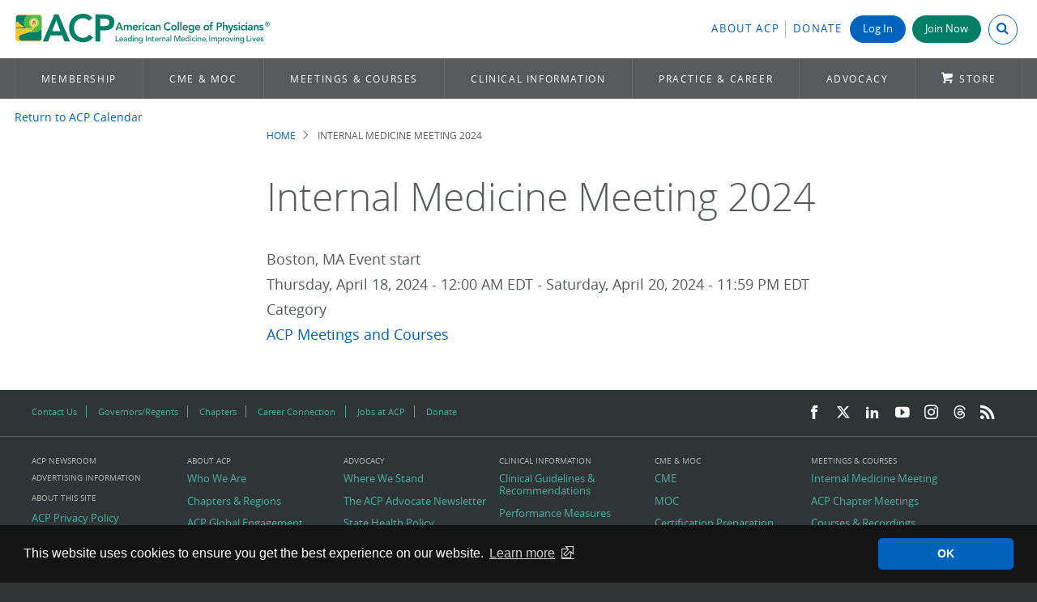

--- FILE ---
content_type: text/html; charset=UTF-8
request_url: https://www.acponline.org/event/internal-medicine-meeting-2024
body_size: 11585
content:
<!DOCTYPE html>
<html lang="en" dir="ltr" prefix="content: http://purl.org/rss/1.0/modules/content/  dc: http://purl.org/dc/terms/  foaf: http://xmlns.com/foaf/0.1/  og: http://ogp.me/ns#  rdfs: http://www.w3.org/2000/01/rdf-schema#  schema: http://schema.org/  sioc: http://rdfs.org/sioc/ns#  sioct: http://rdfs.org/sioc/types#  skos: http://www.w3.org/2004/02/skos/core#  xsd: http://www.w3.org/2001/XMLSchema# ">
  <head>
    <meta charset="utf-8" />
<meta name="description" content="Boston, MA" />
<meta name="robots" content="noindex, nofollow" />
<link rel="canonical" href="https://www.acponline.org/event/internal-medicine-meeting-2024" />
<meta name="Generator" content="Drupal 10 (https://www.drupal.org)" />
<meta name="MobileOptimized" content="width" />
<meta name="HandheldFriendly" content="true" />
<meta name="viewport" content="width=device-width, initial-scale=1.0" />
<meta name="dc.date" content="2021-02-05" />
<link rel="icon" href="/themes/acp_scratch/favicons/favicon.ico" type="image/vnd.microsoft.icon" />

    <title>Internal Medicine Meeting 2024 | ACP Online</title>
    <link rel="stylesheet" media="all" href="/sites/default/files/css/css_aE4nAGYUA2MGkviZMTc0WnQPwQgCpua1D_Ycafo8AuI.css?delta=0&amp;language=en&amp;theme=acp_scratch&amp;include=eJxli1EOAiEMRC-E9kikQIPddAFpSeT2atasGH86k_emGJvX2NHiDbLUgHJRm8Ilu1g7QeqjoVxxw8cPSIxSs9vug_r0gz3Gl05cC5xtsccc_r6UhKLtVAZ86-qFE3U4YuGGQeF9VlarGDf4pNOpRjsEVHoCx9hbHg" />
<link rel="stylesheet" media="all" href="/sites/default/files/css/css_OxwwPuLM7_7A1npKIX-KSYphCZxaWsZTAnUo3W4jAiE.css?delta=1&amp;language=en&amp;theme=acp_scratch&amp;include=eJxli1EOAiEMRC-E9kikQIPddAFpSeT2atasGH86k_emGJvX2NHiDbLUgHJRm8Ilu1g7QeqjoVxxw8cPSIxSs9vug_r0gz3Gl05cC5xtsccc_r6UhKLtVAZ86-qFE3U4YuGGQeF9VlarGDf4pNOpRjsEVHoCx9hbHg" />

    
        <meta charset="utf-8">
    <meta http-equiv="X-UA-Compatible" content="IE=edge,chrome=1">
    <meta name="viewport" content="width=device-width, initial-scale=1">
    <!-- Google Tag Manager -->
<script type="ec7b68fc26267e151b2c94e0-text/javascript">(function(w,d,s,l,i){w[l]=w[l]||[];w[l].push({'gtm.start':
new Date().getTime(),event:'gtm.js'});var f=d.getElementsByTagName(s)[0],
j=d.createElement(s),dl=l!='dataLayer'?'&l='+l:'';j.async=true;j.src=
'https://www.googletagmanager.com/gtm.js?id='+i+dl;f.parentNode.insertBefore(j,f);
})(window,document,'script','dataLayer','GTM-PLSLVT');</script>

<script type="ec7b68fc26267e151b2c94e0-text/javascript">(function(w,d,s,l,i){w[l]=w[l]||[];w[l].push({'gtm.start':
new Date().getTime(),event:'gtm.js'});var f=d.getElementsByTagName(s)[0],
j=d.createElement(s),dl=l!='dataLayer'?'&l='+l:'';j.async=true;j.src=
'https://www.googletagmanager.com/gtm.js?id='+i+dl;f.parentNode.insertBefore(j,f);
})(window,document,'script','dataLayer','GTM-K6XTMPF');</script>
<!-- End Google Tag Manager -->    <link rel="apple-touch-icon" sizes="180x180" href="/themes/acp_scratch/favicons/apple-touch-icon.png">
<link rel="icon" type="image/png" sizes="32x32" href="/themes/acp_scratch/favicons/favicon-32x32.png">
<link rel="icon" type="image/png" sizes="16x16" href="/themes/acp_scratch/favicons/favicon-16x16.png">
<link rel="manifest" href="/themes/acp_scratch/favicons/site.webmanifest">
<link rel="mask-icon" href="/themes/acp_scratch/favicons/safari-pinned-tab.svg" color="#5bbad5">
<link rel="shortcut icon" href="/themes/acp_scratch/favicons/favicon.ico">
<meta name="msapplication-TileColor" content="#da532c">
<meta name="msapplication-config" content="/themes/acp_scratch/favicons/browserconfig.xml">
<meta name="theme-color" content="#ffffff">  </head>

  <body   class="node-type-event page-node-360183 publication-status- event internal-medicine-meeting-2024 role-anonymous route-entitynodecanonical">
    <!-- Google Tag Manager (noscript) -->
<noscript><iframe aria-hidden="true" src="https://www.googletagmanager.com/ns.html?id=GTM-PLSLVT"
height="0" width="0" style="display:none;visibility:hidden"></iframe></noscript>

<noscript><iframe aria-hidden="true" src="https://www.googletagmanager.com/ns.html?id=GTM-K6XTMPF"
height="0" width="0" style="display:none;visibility:hidden"></iframe></noscript>
<!-- End Google Tag Manager (noscript) -->    <!-- Eloqua -->
<script type="ec7b68fc26267e151b2c94e0-text/javascript">
    var _elqQ = _elqQ || [];
    _elqQ.push(['elqSetSiteId', '698935272']); _elqQ.push(['elqUseFirstPartyCookie', 'fpc.acponline.org']);
    _elqQ.push(['elqTrackPageView']);
    (function () {
        function async_load() {
            var s = document.createElement('script'); s.type = 'text/javascript';
            s.async = true; s.src = '//img.en25.com/i/elqCfg.min.js';
            var x = document.getElementsByTagName('script')[0]; x.parentNode.insertBefore(s, x);
        }
        if (window.addEventListener) window.addEventListener('DOMContentLoaded', async_load, false);
            else if (window.attachEvent) window.attachEvent('onload', async_load);
        })();
 </script> 
<!-- END Eloqua -->
    <div id="overflow_hide">
        
          <div class="dialog-off-canvas-main-canvas" data-off-canvas-main-canvas>
    
<a href="#main" class="skip-link button">Skip to main content</a>
<!-- -------------- -->
<!-- DESKTOP Header -->
<!-- -------------- -->

<header class="header desktop" id="header" role="banner">
  <!-- Header Top -->
  <div class="container">
    <div class="brand">
      <a href="/" title="Home" rel="home" class="header__logo" id="logo">
        <img src="/themes/acp_scratch/images/acp-logo-horizontal-4c.svg" alt="American College of Physicians"/>
      </a>
    </div>
    <div class="utility">
        <div>
    <div id="block-myacpheaderblock">
  
    
      


<div id="myacp-header">
  <ul>
    <li class="myacp-header-item myacp-header-item-about">
      <a class="link" href="/about-acp" style="padding-right: 0.5em">About ACP</a>
    </li>
    <li class="myacp-header-item myacp-header-item-donate no-border">
      <a class="link" href="/node/290935">Donate</a>
    </li>
          <li class="myacp-header-item myacp-header-item-login login no-border normal-text">
        <a class="login-button button" href=/oauth/login?destination=/event/internal-medicine-meeting-2024>
          Log In
        </a>
      </li>
      <li class="myacp-header-item myacp-header-item-join_button no-border">
        <a class="join-button button green" href="https://store.acponline.org/ebiz/membership/select-membership">Join Now</a>
      </li>
        <li class="myacp-header-item myacp-header-item-search">
      <button id="myacp-header-search" class="myacp-header-search closed" aria-expanded="false" aria-controls="search-box">
          <input class="myacp-header-search-input" type="search" value="" placeholder="Search ACP" />
          <i class="myacp-header-search-icon icon-search" aria-hidden="true"></i>
      </button>
    </li>
  </ul>
</div>

  </div>

  </div>

    </div>
  </div>
  <!-- Main Navigation -->
            <div id="navigation">
    <div class="container">
        
        <!--noindex-->
<nav class="main-menu" data-nosnippet role="navigation" tabindex="-1">
  <ul class="menu">
    <!-- MEMBERSHIP -->
    <li class="first">
      <a href="/membership">Membership</a>
      <div class="panel">
        <div class="grid">
          <div class="col-1-3 border-dotted right">
            <p class="text--deca">Benefits for</p>
            <ul class="no-style">
              <li>
                <a class="button" href="/membership/physician-membership" onclick="if (!window.__cfRLUnblockHandlers) return false; ga('send', 'event', 'Flyout_Membership', 'Click', 'https://www.acponline.org/membership/physician-membership');" data-cf-modified-ec7b68fc26267e151b2c94e0-=""><i class="icon-chevron-right-circle"> </i>Physicians</a
                >
              </li>
              <li>
                <a class="button" href="/membership/residents" onclick="if (!window.__cfRLUnblockHandlers) return false; ga('send', 'event', 'Flyout_Membership', 'Click', 'https://www.acponline.org/membership/residents');" data-cf-modified-ec7b68fc26267e151b2c94e0-=""><i class="icon-chevron-right-circle"> </i>Residents &amp;
                  Fellows-in-Training</a
                >
              </li>
              <li>
                <a class="button faded-green" href="/membership/medical-students" onclick="if (!window.__cfRLUnblockHandlers) return false; ga('send', 'event', 'Flyout_Membership', 'Click', 'https://www.acponline.org/membership/medical-students');" data-cf-modified-ec7b68fc26267e151b2c94e0-=""><i class="icon-chevron-right-circle"> </i> Medical
                  Students</a
                >
              </li>
              <li>
                <a class="button faded-green" href="/membership/international-membership" onclick="if (!window.__cfRLUnblockHandlers) return false; ga('send', 'event', 'Flyout_Membership', 'Click', 'https://www.acponline.org/membership/international-membership');" data-cf-modified-ec7b68fc26267e151b2c94e0-=""><i class="icon-chevron-right-circle"> </i>International</a
                >
              </li>
              <li>
                <a class="button faded-green" href="/membership/non-physician-affiliate-membership" onclick="if (!window.__cfRLUnblockHandlers) return false; ga('send', 'event', 'Flyout_Membership', 'Click', 'https://www.acponline.org/membership/non-physician-affiliate-membership');" data-cf-modified-ec7b68fc26267e151b2c94e0-=""><i class="icon-chevron-right-circle"> </i>Non-physician
                  Affiliate</a
                >
              </li>
            </ul>
          </div>
          <div class="col-1-3 padding">
            <p class="text--deca">Become a Fellow</p>
            <p style="margin-bottom: 1.5em">
              <strong
                ><a href="/membership/physician-membership/acp-fellowship" onclick="if (!window.__cfRLUnblockHandlers) return false; ga('send', 'event', 'Flyout_Membership', 'Click', 'https://www.acponline.org/membership/physician-membership/acp-fellowship');" data-cf-modified-ec7b68fc26267e151b2c94e0-="">Interested in Becoming a Fellow?</a
                ></strong
              ><br />
              Join a distinguished group of over 31,000 internists and leaders
              who already share this honor.
            </p>
            <p>
              <strong
                ><a
                  href="https://forms.acponline.org/webform/fellowship-sponsoring-form"
                  target="_blank"
                  >Sponsor a Fellow</a
                ></strong
              ><br />
              Continue the tradition of Fellowship by sharing your own
              experience and offering to support other members' candidacies.
            </p>
          </div>
          <div class="col-1-3 border-dotted padding left">
            <p class="text--deca">For Members</p>
            <ul class="no-style extra-spacing">
              <li>
                <a
                  href="https://store.acponline.org/ebiz/acp-pay-dues/paymentcode/paydues"
                  target="_blank"
                  ><i class="icon-refresh"></i>Pay Dues</a
                >
              </li>
              <li>
                <a
                  href="https://store.acponline.org/ebiz/my-account/purchase-history"
                  target="_blank"
                  ><i class="icon-list-group"></i>Check Orders</a
                >
              </li>
              <li>
                <a href="/about-acp/who-we-are/get-engaged"
                  ><i class="icon-comments-alt"></i>Get Engaged</a
                >
              </li>
              <li>
                <a class="button" href="/myacp">Visit MyACP (dashboard)</a>
              </li>
            </ul>
          </div>
        </div>
      </div>
    </li>
    <!-- CME & MOC -->
    <li class="collapsed" style="flex-shrink: 2">
      <a href="/cme-moc">CME &amp; MOC</a>
      <div class="panel">
        <div class="grid">
          <div class="col-1-3 border-dotted padding right">
            <p class="text--deca">Online Learning Center<!--<span class="badge">NEW</span>--></p>
            <p>
              Search hundreds of CME and MOC activities&mdash;free or discounted
              for ACP members&mdash;by topic, format, and state CME requirements
              to find education that matches your needs.
            </p>
            <p>
              <a class="button" href="/cme-moc/online-learning-center" onclick="if (!window.__cfRLUnblockHandlers) return false; ga('send', 'event', 'Flyout_CME&amp;MOC', 'Click', 'https://www.acponline.org/cme-moc/online-learning-center');" data-cf-modified-ec7b68fc26267e151b2c94e0-="">Browse Activities</a
              >
            </p>
          </div>
          <div class="col-1-3 padding">
            <p class="text--deca">Industry Leading Tools &amp; Resources</p>
            <ul class="no-style extra-spacing">
              <li>
                <a class="vertical-align" href="/featured-products/acp-mksap"
                  ><img
                    alt="ACP MKSAP icon"
                    src="/themes/acp_scratch/images/product_pages/acpmksap_icon.svg"
                    style="width: 57px; margin-right: 0.5em"
                  />
                  ACP MKSAP</a
                >
              </li>
              <li>
                <a
                  class="vertical-align"
                  href="/featured-products/annals-of-internal-medicine"
                  ><img
                    alt="Annals of Internal Medicine icon"
                    src="/themes/acp_scratch/images/annals_icon.png"
                    style="margin-right: 0.5em"
                  />
                  Annals of IM</a
                >
              </li>
              <!--<li><a href="/meetings-courses/internal-medicine-meetings"><img src="/sites/default/files/images/im2020-57x57.png">Internal Medicine Meeting</a></li>-->
            </ul>
          </div>
          <div class="col-1-3 panel-menu">
            <p class="flyout-header">In this Section</p>
            <ul>
              <li>
                <a href="/cme-moc/online-learning-center"
                  >Online Learning Center</a
                >
              </li>
              <li>
                <a
                  href="/cme-moc/internal-medicine-board-review-certification-prep"
                  >Certification Preparation</a
                >
              </li>
              <li>
                <a href="/cme-moc/cme">About CME</a>
              </li>
              <li>
                <a href="/cme-moc/moc">About MOC</a>
              </li>
            </ul>
          </div>
        </div>
      </div>
    </li>
    <!-- MEETINGS & COURSES -->
    <li style="flex-shrink: 3">
      <a href="/meetings-courses" aria-haspopup="true" aria-expanded="false"
        >Meetings &amp; Courses</a
      >
      <div class="panel">
        <div class="grid">
          <div
            class="col-1-3 border-dotted padding right"
            style="display: block"
          >
            <img
              alt="ACP Internal Medicine Meeting 2026"
              src="/themes/acp_scratch/images/imm2026-stacked-color.svg"
              style="max-width: 100%; width: 350px"
            />
            <p>
              <br />Claim CME/MOC from Internal Medicine Meeting 2025, or
              register for Internal Medicine Meeting 2026 in San Francisco, CA.
            </p>
            <p>
              <a
                class="button small split-right"
                href="http://annualmeeting.acponline.org/"
                target="_blank"
                >INTERNAL MEDICINE MEETING<i class="icon-link-ext"></i
              ></a>
            </p>
          </div>
          <div class="col-1-3 padding">
            <p class="text--deca">ACP Courses &amp; Recordings</p>
            <p>Explore our virtual course offerings and learn from anywhere.</p>
            <p>
              <a
                class="button"
                href="https://www.acponline.org/meetings-courses/acp-courses-recordings"
                >Learn More</a
              >
            </p>
          </div>
          <div class="col-1-3 panel-menu">
            <p class="flyout-header">In this Section</p>
            <ul>
              <li>
                <a href="/meetings-courses/internal-medicine-meeting"
                  >Internal Medicine Meeting</a
                >
              </li>
              <li>
                <a
                  href="/meetings-courses/acp-chapter-meetings/domestic-and-international"
                  >Upcoming Chapter Meetings</a
                >
              </li>
              <li>
                <a href="/meetings-courses/acp-courses-recordings"
                  >Courses &amp; Recordings</a
                >
              </li>
              <li>
                <a href="/meetings-courses/focused-topics">Focused Topics</a>
              </li>
              <li><a href="/meetings-courses/webinars">Webinars</a></li>
              <li>
                <a href="/meetings-courses/medical-educator-resources"
                  >Medical Educator Resources</a
                >
              </li>
            </ul>
          </div>
        </div>
      </div>
    </li>
    <!-- CLINICAL INFORMATION -->
    <li style="flex-shrink: 4">
      <a href="/clinical-information">Clinical Information</a>
      <div class="panel">
        <div class="grid">
          <div class="col-2-3">
            <div style="text-align: center">
              <p class="text--deca">ACP Clinical Search</p>
              <p style="margin-top: -1em">
                Treating a patient? Researching a topic? Get answers now.
              </p>
              <div class="acp-search-clininfo" data-drupal-selector="acp-search-clininfo">
  
    
      <form action="/event/internal-medicine-meeting-2024" method="post" id="acp-search-clininfo" accept-charset="UTF-8">
  <div class="js-form-item form-item js-form-type-textfield form-item-term js-form-item-term">
      <label class="visually-hidden js-form-required form-required" for="edit-term">Search Clinical Terms or Conditions</label>
        <input placeholder="Search a condition or term" data-drupal-selector="edit-term" type="text" id="edit-term" name="term" value="" size="60" maxlength="128" class="form-text required" required="required" aria-required="true" />

        </div>
<input autocomplete="off" data-drupal-selector="form-qlwnfovdvx4tvtrcyvfh15vhdk1cjg0fcurex6mq9ic" type="hidden" name="form_build_id" value="form-qLwNfOVDVX4TVtRcYvFH15VhDk1CJg0fcuReX6MQ9ic" />
<input data-drupal-selector="edit-acp-search-clininfo" type="hidden" name="form_id" value="acp_search_clininfo" />
<div data-drupal-selector="edit-actions" class="form-actions js-form-wrapper form-wrapper" id="edit-actions"><input data-drupal-selector="edit-submit" type="submit" id="edit-submit" name="op" value="Search" class="button js-form-submit form-submit" />
</div>

</form>

  </div>

            </div>
            <hr role="presentation" style="margin: 1em 0 1.5em 0" />
            <div class="grid">
              <div class="col-1-3 interior-padding">
                <div style="height: 75px; text-align: center">
                  <img
                    alt="Annals of Internal Medicine"
                    src="/themes/acp_scratch/images/logo-annals3.png"
                  />
                </div>
                <p>
                  <a
                    class="button small split-right no-icon"
                    href="https://www.annals.org"
                    target="_blank"
                    >Visit Annals<i class="icon-link-ext"></i
                  ></a>
                </p>
              </div>
              <div class="col-1-3 interior-padding">
                <div style="height: 75px; text-align: center">
                  <img
                    alt="ACP MKSAP"
                    src="/sites/default/files/images/products_services/mksap/acp_mksap/acp_mksap_sm.png"
                    style="width: 188px"
                  />
                </div>
                <p>
                  <a
                    class="button small split-right no-icon"
                    href="https://mksap.acponline.org/"
                    target="_blank"
                    >Visit ACP MKSAP<i class="icon-link-ext"></i
                  ></a>
                </p>
              </div>
              <div class="col-1-3 interior-padding">
                <div style="height: 75px; text-align: center">
                  <img
                    alt="DynaMedex"
                    src="/sites/default/files/images/clinical_information/dynamed_plus/dynamedex-logo.png"
                    style="width: 150px; padding-right: 0"
                  />
                </div>
                <p>
                  <a
                    class="button small"
                    href="/clinical-information/clinical-resources-products/dynamed"
                    >Visit DynaMedex</a
                  >
                  <!-- <a class="extended_text small" href="/clinical-information/clinical-resources-products/dynamed-plus">Learn More</a> -->
                </p>
              </div>
            </div>
          </div>
          <div class="col-1-3 panel-menu">
            <p class="flyout-header">In this Section</p>
            <ul>
              <li>
                <a
                  href="/clinical-information/clinical-guidelines-recommendations"
                  >Clinical Guidelines &amp; Recommendations</a
                >
              </li>
              <li>
                <a href="/clinical-information/performance-measures"
                  >Performance Measures</a
                >
              </li>
              <li>
                <a href="/clinical-information/journals-publications"
                  >Journals &amp; Publications</a
                >
              </li>
              <li>
                <a href="/clinical-information/clinical-resources-products"
                  >Clinical Resources &amp; Products</a
                >
              </li>
              <li>
                <a href="/clinical-information/high-value-care"
                  >High Value Care</a
                >
              </li>
              <li>
                <a href="/clinical-information/ethics-and-professionalism"
                  >Ethics &amp; Professionalism</a
                >
              </li>
            </ul>
          </div>
        </div>
      </div>
    </li>
    <!-- PRACTICE & CAREER (NEW) -->
    <li style="flex-shrink: 3" id="p_career">
      <a href="/practice-career">Practice &amp; Career</a>
      <div class="panel">
        <div class="grid">
          <div class="col-2-3">
            <div class="grid">
              <div class="col-1-3 border-dotted right interior-padding">
                <p class="text--deca">Financial Well-being</p>
                <p>
                  Navigate your financial future with ACP’s tools and resources
                  to help you plan and make wise financial decisions.
                </p>
                <p>
                  <a class="button small" href="/practice-career/physician-well-being-and-professional-fulfillment/financial-well-being-program" onclick="if (!window.__cfRLUnblockHandlers) return false; ga('send', 'event', 'Flyout_Practice_Resources', 'Click', 'https://www.acponline.org/practice-career/physician-well-being-and-professional-fulfillment/financial-well-being-program');" data-cf-modified-ec7b68fc26267e151b2c94e0-="">Financial Well-being</a
                  >
                </p>
              </div>
              <div class="col-1-3 interior-padding">
                <p class="text--deca">Telehealth</p>
                <p>
                  Offering guidance on clinical use cases, technology,
                  regulations and waivers, and billing and coding.
                </p>
                <p>
                  <a class="button small" href="/practice-career/business-resources/telehealth-guidance-and-resources" onclick="if (!window.__cfRLUnblockHandlers) return false; ga('send', 'event', 'Flyout_Practice_Resources', 'Click', 'https://www.acponline.org/practice-career/business-resources/telehealth-guidance-and-resources');" data-cf-modified-ec7b68fc26267e151b2c94e0-="">Telehealth Resources</a
                  >
                </p>
              </div>
              <div class="col-1-3 border-dotted left interior-padding">
                <p class="text--deca">Quick Links</p>
                <ul class="shift-arrow blue-arrow">
                  <li>
                    <a href="/practice-career/regulatory-resources/physician-practice-timeliner" onclick="if (!window.__cfRLUnblockHandlers) return false; ga('send', 'event', 'Flyout_Practice_Resources', 'Click', 'https://www.acponline.org/practice-career/regulatory-resources/physician-practice-timeliner');" data-cf-modified-ec7b68fc26267e151b2c94e0-="">Physician &amp; Practice Timeline</a
                    >
                  </li>
                  <li>
                    <a href="/practice-career/business-resources/payment" onclick="if (!window.__cfRLUnblockHandlers) return false; ga('send', 'event', 'Flyout_Practice_Resources', 'Click', 'https://www.acponline.org/practice-career/business-resources/payment');" data-cf-modified-ec7b68fc26267e151b2c94e0-="">Payment</a
                    >
                  </li>
                  <li>
                    <a href="/practice-career/business-resources/coding" onclick="if (!window.__cfRLUnblockHandlers) return false; ga('send', 'event', 'Flyout_Practice_Resources', 'Click', 'https://www.acponline.org/practice-career/business-resources/coding');" data-cf-modified-ec7b68fc26267e151b2c94e0-="">Coding</a
                    >
                  </li>
                  <li>
                    <a href="/practice-career/business-resources/office-management" onclick="if (!window.__cfRLUnblockHandlers) return false; ga('send', 'event', 'Flyout_Practice_Resources', 'Click', 'https://www.acponline.org/practice-career/business-resources/office-management');" data-cf-modified-ec7b68fc26267e151b2c94e0-="">Office Management</a
                    >
                  </li>
                  <li>
                    <a href="/featured-products/medical-educator-resources" onclick="if (!window.__cfRLUnblockHandlers) return false; ga('send', 'event', 'Flyout_Practice_Resources', 'Click', 'https://www.acponline.org/featured-products/medical-educator-resources');" data-cf-modified-ec7b68fc26267e151b2c94e0-="">Medical Educator Resources</a
                    >
                  </li>
                </ul>
              </div>
            </div>
          </div>
          <div class="col-1-3 panel-menu">
            <p class="flyout-header">In this Section</p>
            <ul>
              <li>
                <a href="/practice-career/career-and-professional-development"
                  >Career &amp; Professional Development</a
                >
              </li>
              <li>
                <a href="/practice-career/business-resources"
                  >Business Resources</a
                >
              </li>
              <li>
                <a href="/practice-career/regulatory-resources"
                  >Regulatory Resources</a
                >
              </li>
              <li>
                <a
                  href="/practice-career/quality-improvement-in-healthcare-acp-resources-and-programs"
                  >Quality Improvement</a
                >
              </li>
              <li>
                <a
                  href="/practice-career/patient-and-interprofessional-education"
                  >Patient and Interprofessional Education</a
                >
              </li>
              <li>
                <a
                  href="/practice-career/physician-well-being-and-professional-fulfillment"
                  >Physician Well-being &amp; Professional Fulfillment</a
                >
              </li>
              <li>
                <a href="/practice-career/independent-practice-resources"
                  >Independent Practice Resources</a
                >
              </li>
            </ul>
          </div>
        </div>
      </div>
    </li>
    <!-- ADVOCACY -->
    <li>
      <a href="/advocacy">Advocacy</a>
      <div class="panel">
        <div class="grid">
          <div class="col-2-3">
            <p class="text--deca">Where We Stand</p>
            <p>
              ACP advocates on behalf of internal medicine physicians and their
              patients on a number of timely issues. Learn about where ACP
              stands on the following areas:
            </p>
            <div class="grid less-round">
              <div class="col-1-2">
                <ul class="no-style">
                  <li>
                    <a
                      class="button"
                      href="/advocacy/where-we-stand/access-to-care"
                      >Access to Care</a
                    >
                  </li>
                  <li>
                    <a
                      class="button"
                      href="/advocacy/where-we-stand/improving-medicare"
                      >Improving Medicare</a
                    >
                  </li>
                  <li>
                    <a class="button" href="/advocacy/where-we-stand/medicaid"
                      >Medicaid</a
                    >
                  </li>
                </ul>
              </div>
              <div class="col-1-2 padding right">
                <ul class="no-style">
                  <li>
                    <a
                      class="button"
                      href="/advocacy/where-we-stand/payments-and-profit"
                      >Payments and Profit</a
                    >
                  </li>
                  <li>
                    <a
                      class="button"
                      href="/advocacy/where-we-stand/health-information-technology"
                      >Health Information Technology</a
                    >
                  </li>
                  <li>
                    <a
                      class="button"
                      href="/advocacy/where-we-stand/reducing-administrative-burdens-patients-before-paperwork"
                      >Reducing Administrative Burdens</a
                    >
                  </li>
                </ul>
              </div>
            </div>
          </div>
          <div class="col-1-3 panel-menu">
            <p class="flyout-header">In this Section</p>
            <ul>
              <li><a href="/advocacy/where-we-stand">Where We Stand</a></li>
              <li>
                <a href="/advocacy/acp-advocate">ACP Advocate Newsletter</a>
              </li>
              <li>
                <a href="/advocacy/get-involved-advocacy-in-action"
                  >Get Involved: Advocacy in Action</a
                >
              </li>
              <li>
                <a href="/advocacy/state-health-policy">State Health Policy</a>
              </li>
              <li>
                <a href="/advocacy/current-public-policy-papers"
                  >Current Public Policy Papers</a
                >
              </li>
              <li>
                <a href="/advocacy/acp_policy_library/search"
                  >Search the ACP Policy Library</a
                >
              </li>
            </ul>
          </div>
        </div>
      </div>
    </li>
    <li class="last">
      <a href="/featured-products" class="storeicon">Store</a>
    </li>
  </ul>
</nav>
<!--endnoindex-->
      </div>
  </nav>
  </header>

<!-- ------------- -->
<!-- MOBILE Header -->
<!-- ------------- -->

<header class="header mobile" role="banner">
  <div class="container">
    <button class="menu" id="button_menu"><i class="icon-menu"></i></button>
    <div class="brand">
      <a href="/" title="Home" rel="home" class="header__logo">
        <img src="/themes/acp_scratch/images/acp-logo-stacked-4c-short.svg" alt="American College of Physicians"/>
      </a>
    </div>
  </div>

  <!-- Slide Out Navigation -->
  <div id="mobile_nav">
    <div class="brand">
      <a href="/" title="Home" rel="home" class="header__logo">
        <img src="/themes/acp_scratch/images/acp-logo-horizontal-4c.svg" alt="American College of Physicians"/>
      </a>
    </div>
    
    <!--noindex-->
<nav class="main-menu" data-nosnippet role="navigation" tabindex="-1">
  <ul class="menu">
    <!-- MEMBERSHIP -->
    <li class="first">
      <a href="/membership">Membership</a>
      <div class="panel">
        <div class="grid">
          <div class="col-1-3 border-dotted right">
            <p class="text--deca">Benefits for</p>
            <ul class="no-style">
              <li>
                <a class="button" href="/membership/physician-membership" onclick="if (!window.__cfRLUnblockHandlers) return false; ga('send', 'event', 'Flyout_Membership', 'Click', 'https://www.acponline.org/membership/physician-membership');" data-cf-modified-ec7b68fc26267e151b2c94e0-=""><i class="icon-chevron-right-circle"> </i>Physicians</a
                >
              </li>
              <li>
                <a class="button" href="/membership/residents" onclick="if (!window.__cfRLUnblockHandlers) return false; ga('send', 'event', 'Flyout_Membership', 'Click', 'https://www.acponline.org/membership/residents');" data-cf-modified-ec7b68fc26267e151b2c94e0-=""><i class="icon-chevron-right-circle"> </i>Residents &amp;
                  Fellows-in-Training</a
                >
              </li>
              <li>
                <a class="button faded-green" href="/membership/medical-students" onclick="if (!window.__cfRLUnblockHandlers) return false; ga('send', 'event', 'Flyout_Membership', 'Click', 'https://www.acponline.org/membership/medical-students');" data-cf-modified-ec7b68fc26267e151b2c94e0-=""><i class="icon-chevron-right-circle"> </i> Medical
                  Students</a
                >
              </li>
              <li>
                <a class="button faded-green" href="/membership/international-membership" onclick="if (!window.__cfRLUnblockHandlers) return false; ga('send', 'event', 'Flyout_Membership', 'Click', 'https://www.acponline.org/membership/international-membership');" data-cf-modified-ec7b68fc26267e151b2c94e0-=""><i class="icon-chevron-right-circle"> </i>International</a
                >
              </li>
              <li>
                <a class="button faded-green" href="/membership/non-physician-affiliate-membership" onclick="if (!window.__cfRLUnblockHandlers) return false; ga('send', 'event', 'Flyout_Membership', 'Click', 'https://www.acponline.org/membership/non-physician-affiliate-membership');" data-cf-modified-ec7b68fc26267e151b2c94e0-=""><i class="icon-chevron-right-circle"> </i>Non-physician
                  Affiliate</a
                >
              </li>
            </ul>
          </div>
          <div class="col-1-3 padding">
            <p class="text--deca">Become a Fellow</p>
            <p style="margin-bottom: 1.5em">
              <strong
                ><a href="/membership/physician-membership/acp-fellowship" onclick="if (!window.__cfRLUnblockHandlers) return false; ga('send', 'event', 'Flyout_Membership', 'Click', 'https://www.acponline.org/membership/physician-membership/acp-fellowship');" data-cf-modified-ec7b68fc26267e151b2c94e0-="">Interested in Becoming a Fellow?</a
                ></strong
              ><br />
              Join a distinguished group of over 31,000 internists and leaders
              who already share this honor.
            </p>
            <p>
              <strong
                ><a
                  href="https://forms.acponline.org/webform/fellowship-sponsoring-form"
                  target="_blank"
                  >Sponsor a Fellow</a
                ></strong
              ><br />
              Continue the tradition of Fellowship by sharing your own
              experience and offering to support other members' candidacies.
            </p>
          </div>
          <div class="col-1-3 border-dotted padding left">
            <p class="text--deca">For Members</p>
            <ul class="no-style extra-spacing">
              <li>
                <a
                  href="https://store.acponline.org/ebiz/acp-pay-dues/paymentcode/paydues"
                  target="_blank"
                  ><i class="icon-refresh"></i>Pay Dues</a
                >
              </li>
              <li>
                <a
                  href="https://store.acponline.org/ebiz/my-account/purchase-history"
                  target="_blank"
                  ><i class="icon-list-group"></i>Check Orders</a
                >
              </li>
              <li>
                <a href="/about-acp/who-we-are/get-engaged"
                  ><i class="icon-comments-alt"></i>Get Engaged</a
                >
              </li>
              <li>
                <a class="button" href="/myacp">Visit MyACP (dashboard)</a>
              </li>
            </ul>
          </div>
        </div>
      </div>
    </li>
    <!-- CME & MOC -->
    <li class="collapsed" style="flex-shrink: 2">
      <a href="/cme-moc">CME &amp; MOC</a>
      <div class="panel">
        <div class="grid">
          <div class="col-1-3 border-dotted padding right">
            <p class="text--deca">Online Learning Center<!--<span class="badge">NEW</span>--></p>
            <p>
              Search hundreds of CME and MOC activities&mdash;free or discounted
              for ACP members&mdash;by topic, format, and state CME requirements
              to find education that matches your needs.
            </p>
            <p>
              <a class="button" href="/cme-moc/online-learning-center" onclick="if (!window.__cfRLUnblockHandlers) return false; ga('send', 'event', 'Flyout_CME&amp;MOC', 'Click', 'https://www.acponline.org/cme-moc/online-learning-center');" data-cf-modified-ec7b68fc26267e151b2c94e0-="">Browse Activities</a
              >
            </p>
          </div>
          <div class="col-1-3 padding">
            <p class="text--deca">Industry Leading Tools &amp; Resources</p>
            <ul class="no-style extra-spacing">
              <li>
                <a class="vertical-align" href="/featured-products/acp-mksap"
                  ><img
                    alt="ACP MKSAP icon"
                    src="/themes/acp_scratch/images/product_pages/acpmksap_icon.svg"
                    style="width: 57px; margin-right: 0.5em"
                  />
                  ACP MKSAP</a
                >
              </li>
              <li>
                <a
                  class="vertical-align"
                  href="/featured-products/annals-of-internal-medicine"
                  ><img
                    alt="Annals of Internal Medicine icon"
                    src="/themes/acp_scratch/images/annals_icon.png"
                    style="margin-right: 0.5em"
                  />
                  Annals of IM</a
                >
              </li>
              <!--<li><a href="/meetings-courses/internal-medicine-meetings"><img src="/sites/default/files/images/im2020-57x57.png">Internal Medicine Meeting</a></li>-->
            </ul>
          </div>
          <div class="col-1-3 panel-menu">
            <p class="flyout-header">In this Section</p>
            <ul>
              <li>
                <a href="/cme-moc/online-learning-center"
                  >Online Learning Center</a
                >
              </li>
              <li>
                <a
                  href="/cme-moc/internal-medicine-board-review-certification-prep"
                  >Certification Preparation</a
                >
              </li>
              <li>
                <a href="/cme-moc/cme">About CME</a>
              </li>
              <li>
                <a href="/cme-moc/moc">About MOC</a>
              </li>
            </ul>
          </div>
        </div>
      </div>
    </li>
    <!-- MEETINGS & COURSES -->
    <li style="flex-shrink: 3">
      <a href="/meetings-courses" aria-haspopup="true" aria-expanded="false"
        >Meetings &amp; Courses</a
      >
      <div class="panel">
        <div class="grid">
          <div
            class="col-1-3 border-dotted padding right"
            style="display: block"
          >
            <img
              alt="ACP Internal Medicine Meeting 2026"
              src="/themes/acp_scratch/images/imm2026-stacked-color.svg"
              style="max-width: 100%; width: 350px"
            />
            <p>
              <br />Claim CME/MOC from Internal Medicine Meeting 2025, or
              register for Internal Medicine Meeting 2026 in San Francisco, CA.
            </p>
            <p>
              <a
                class="button small split-right"
                href="http://annualmeeting.acponline.org/"
                target="_blank"
                >INTERNAL MEDICINE MEETING<i class="icon-link-ext"></i
              ></a>
            </p>
          </div>
          <div class="col-1-3 padding">
            <p class="text--deca">ACP Courses &amp; Recordings</p>
            <p>Explore our virtual course offerings and learn from anywhere.</p>
            <p>
              <a
                class="button"
                href="https://www.acponline.org/meetings-courses/acp-courses-recordings"
                >Learn More</a
              >
            </p>
          </div>
          <div class="col-1-3 panel-menu">
            <p class="flyout-header">In this Section</p>
            <ul>
              <li>
                <a href="/meetings-courses/internal-medicine-meeting"
                  >Internal Medicine Meeting</a
                >
              </li>
              <li>
                <a
                  href="/meetings-courses/acp-chapter-meetings/domestic-and-international"
                  >Upcoming Chapter Meetings</a
                >
              </li>
              <li>
                <a href="/meetings-courses/acp-courses-recordings"
                  >Courses &amp; Recordings</a
                >
              </li>
              <li>
                <a href="/meetings-courses/focused-topics">Focused Topics</a>
              </li>
              <li><a href="/meetings-courses/webinars">Webinars</a></li>
              <li>
                <a href="/meetings-courses/medical-educator-resources"
                  >Medical Educator Resources</a
                >
              </li>
            </ul>
          </div>
        </div>
      </div>
    </li>
    <!-- CLINICAL INFORMATION -->
    <li style="flex-shrink: 4">
      <a href="/clinical-information">Clinical Information</a>
      <div class="panel">
        <div class="grid">
          <div class="col-2-3">
            <div style="text-align: center">
              <p class="text--deca">ACP Clinical Search</p>
              <p style="margin-top: -1em">
                Treating a patient? Researching a topic? Get answers now.
              </p>
              <div class="acp-search-clininfo" data-drupal-selector="acp-search-clininfo">
  
    
      <form action="/event/internal-medicine-meeting-2024" method="post" id="acp-search-clininfo" accept-charset="UTF-8">
  <div class="js-form-item form-item js-form-type-textfield form-item-term js-form-item-term">
      <label class="visually-hidden js-form-required form-required" for="edit-term">Search Clinical Terms or Conditions</label>
        <input placeholder="Search a condition or term" data-drupal-selector="edit-term" type="text" id="edit-term" name="term" value="" size="60" maxlength="128" class="form-text required" required="required" aria-required="true" />

        </div>
<input autocomplete="off" data-drupal-selector="form-qlwnfovdvx4tvtrcyvfh15vhdk1cjg0fcurex6mq9ic" type="hidden" name="form_build_id" value="form-qLwNfOVDVX4TVtRcYvFH15VhDk1CJg0fcuReX6MQ9ic" />
<input data-drupal-selector="edit-acp-search-clininfo" type="hidden" name="form_id" value="acp_search_clininfo" />
<div data-drupal-selector="edit-actions" class="form-actions js-form-wrapper form-wrapper" id="edit-actions"><input data-drupal-selector="edit-submit" type="submit" id="edit-submit" name="op" value="Search" class="button js-form-submit form-submit" />
</div>

</form>

  </div>

            </div>
            <hr role="presentation" style="margin: 1em 0 1.5em 0" />
            <div class="grid">
              <div class="col-1-3 interior-padding">
                <div style="height: 75px; text-align: center">
                  <img
                    alt="Annals of Internal Medicine"
                    src="/themes/acp_scratch/images/logo-annals3.png"
                  />
                </div>
                <p>
                  <a
                    class="button small split-right no-icon"
                    href="https://www.annals.org"
                    target="_blank"
                    >Visit Annals<i class="icon-link-ext"></i
                  ></a>
                </p>
              </div>
              <div class="col-1-3 interior-padding">
                <div style="height: 75px; text-align: center">
                  <img
                    alt="ACP MKSAP"
                    src="/sites/default/files/images/products_services/mksap/acp_mksap/acp_mksap_sm.png"
                    style="width: 188px"
                  />
                </div>
                <p>
                  <a
                    class="button small split-right no-icon"
                    href="https://mksap.acponline.org/"
                    target="_blank"
                    >Visit ACP MKSAP<i class="icon-link-ext"></i
                  ></a>
                </p>
              </div>
              <div class="col-1-3 interior-padding">
                <div style="height: 75px; text-align: center">
                  <img
                    alt="DynaMedex"
                    src="/sites/default/files/images/clinical_information/dynamed_plus/dynamedex-logo.png"
                    style="width: 150px; padding-right: 0"
                  />
                </div>
                <p>
                  <a
                    class="button small"
                    href="/clinical-information/clinical-resources-products/dynamed"
                    >Visit DynaMedex</a
                  >
                  <!-- <a class="extended_text small" href="/clinical-information/clinical-resources-products/dynamed-plus">Learn More</a> -->
                </p>
              </div>
            </div>
          </div>
          <div class="col-1-3 panel-menu">
            <p class="flyout-header">In this Section</p>
            <ul>
              <li>
                <a
                  href="/clinical-information/clinical-guidelines-recommendations"
                  >Clinical Guidelines &amp; Recommendations</a
                >
              </li>
              <li>
                <a href="/clinical-information/performance-measures"
                  >Performance Measures</a
                >
              </li>
              <li>
                <a href="/clinical-information/journals-publications"
                  >Journals &amp; Publications</a
                >
              </li>
              <li>
                <a href="/clinical-information/clinical-resources-products"
                  >Clinical Resources &amp; Products</a
                >
              </li>
              <li>
                <a href="/clinical-information/high-value-care"
                  >High Value Care</a
                >
              </li>
              <li>
                <a href="/clinical-information/ethics-and-professionalism"
                  >Ethics &amp; Professionalism</a
                >
              </li>
            </ul>
          </div>
        </div>
      </div>
    </li>
    <!-- PRACTICE & CAREER (NEW) -->
    <li style="flex-shrink: 3" id="p_career">
      <a href="/practice-career">Practice &amp; Career</a>
      <div class="panel">
        <div class="grid">
          <div class="col-2-3">
            <div class="grid">
              <div class="col-1-3 border-dotted right interior-padding">
                <p class="text--deca">Financial Well-being</p>
                <p>
                  Navigate your financial future with ACP’s tools and resources
                  to help you plan and make wise financial decisions.
                </p>
                <p>
                  <a class="button small" href="/practice-career/physician-well-being-and-professional-fulfillment/financial-well-being-program" onclick="if (!window.__cfRLUnblockHandlers) return false; ga('send', 'event', 'Flyout_Practice_Resources', 'Click', 'https://www.acponline.org/practice-career/physician-well-being-and-professional-fulfillment/financial-well-being-program');" data-cf-modified-ec7b68fc26267e151b2c94e0-="">Financial Well-being</a
                  >
                </p>
              </div>
              <div class="col-1-3 interior-padding">
                <p class="text--deca">Telehealth</p>
                <p>
                  Offering guidance on clinical use cases, technology,
                  regulations and waivers, and billing and coding.
                </p>
                <p>
                  <a class="button small" href="/practice-career/business-resources/telehealth-guidance-and-resources" onclick="if (!window.__cfRLUnblockHandlers) return false; ga('send', 'event', 'Flyout_Practice_Resources', 'Click', 'https://www.acponline.org/practice-career/business-resources/telehealth-guidance-and-resources');" data-cf-modified-ec7b68fc26267e151b2c94e0-="">Telehealth Resources</a
                  >
                </p>
              </div>
              <div class="col-1-3 border-dotted left interior-padding">
                <p class="text--deca">Quick Links</p>
                <ul class="shift-arrow blue-arrow">
                  <li>
                    <a href="/practice-career/regulatory-resources/physician-practice-timeliner" onclick="if (!window.__cfRLUnblockHandlers) return false; ga('send', 'event', 'Flyout_Practice_Resources', 'Click', 'https://www.acponline.org/practice-career/regulatory-resources/physician-practice-timeliner');" data-cf-modified-ec7b68fc26267e151b2c94e0-="">Physician &amp; Practice Timeline</a
                    >
                  </li>
                  <li>
                    <a href="/practice-career/business-resources/payment" onclick="if (!window.__cfRLUnblockHandlers) return false; ga('send', 'event', 'Flyout_Practice_Resources', 'Click', 'https://www.acponline.org/practice-career/business-resources/payment');" data-cf-modified-ec7b68fc26267e151b2c94e0-="">Payment</a
                    >
                  </li>
                  <li>
                    <a href="/practice-career/business-resources/coding" onclick="if (!window.__cfRLUnblockHandlers) return false; ga('send', 'event', 'Flyout_Practice_Resources', 'Click', 'https://www.acponline.org/practice-career/business-resources/coding');" data-cf-modified-ec7b68fc26267e151b2c94e0-="">Coding</a
                    >
                  </li>
                  <li>
                    <a href="/practice-career/business-resources/office-management" onclick="if (!window.__cfRLUnblockHandlers) return false; ga('send', 'event', 'Flyout_Practice_Resources', 'Click', 'https://www.acponline.org/practice-career/business-resources/office-management');" data-cf-modified-ec7b68fc26267e151b2c94e0-="">Office Management</a
                    >
                  </li>
                  <li>
                    <a href="/featured-products/medical-educator-resources" onclick="if (!window.__cfRLUnblockHandlers) return false; ga('send', 'event', 'Flyout_Practice_Resources', 'Click', 'https://www.acponline.org/featured-products/medical-educator-resources');" data-cf-modified-ec7b68fc26267e151b2c94e0-="">Medical Educator Resources</a
                    >
                  </li>
                </ul>
              </div>
            </div>
          </div>
          <div class="col-1-3 panel-menu">
            <p class="flyout-header">In this Section</p>
            <ul>
              <li>
                <a href="/practice-career/career-and-professional-development"
                  >Career &amp; Professional Development</a
                >
              </li>
              <li>
                <a href="/practice-career/business-resources"
                  >Business Resources</a
                >
              </li>
              <li>
                <a href="/practice-career/regulatory-resources"
                  >Regulatory Resources</a
                >
              </li>
              <li>
                <a
                  href="/practice-career/quality-improvement-in-healthcare-acp-resources-and-programs"
                  >Quality Improvement</a
                >
              </li>
              <li>
                <a
                  href="/practice-career/patient-and-interprofessional-education"
                  >Patient and Interprofessional Education</a
                >
              </li>
              <li>
                <a
                  href="/practice-career/physician-well-being-and-professional-fulfillment"
                  >Physician Well-being &amp; Professional Fulfillment</a
                >
              </li>
              <li>
                <a href="/practice-career/independent-practice-resources"
                  >Independent Practice Resources</a
                >
              </li>
            </ul>
          </div>
        </div>
      </div>
    </li>
    <!-- ADVOCACY -->
    <li>
      <a href="/advocacy">Advocacy</a>
      <div class="panel">
        <div class="grid">
          <div class="col-2-3">
            <p class="text--deca">Where We Stand</p>
            <p>
              ACP advocates on behalf of internal medicine physicians and their
              patients on a number of timely issues. Learn about where ACP
              stands on the following areas:
            </p>
            <div class="grid less-round">
              <div class="col-1-2">
                <ul class="no-style">
                  <li>
                    <a
                      class="button"
                      href="/advocacy/where-we-stand/access-to-care"
                      >Access to Care</a
                    >
                  </li>
                  <li>
                    <a
                      class="button"
                      href="/advocacy/where-we-stand/improving-medicare"
                      >Improving Medicare</a
                    >
                  </li>
                  <li>
                    <a class="button" href="/advocacy/where-we-stand/medicaid"
                      >Medicaid</a
                    >
                  </li>
                </ul>
              </div>
              <div class="col-1-2 padding right">
                <ul class="no-style">
                  <li>
                    <a
                      class="button"
                      href="/advocacy/where-we-stand/payments-and-profit"
                      >Payments and Profit</a
                    >
                  </li>
                  <li>
                    <a
                      class="button"
                      href="/advocacy/where-we-stand/health-information-technology"
                      >Health Information Technology</a
                    >
                  </li>
                  <li>
                    <a
                      class="button"
                      href="/advocacy/where-we-stand/reducing-administrative-burdens-patients-before-paperwork"
                      >Reducing Administrative Burdens</a
                    >
                  </li>
                </ul>
              </div>
            </div>
          </div>
          <div class="col-1-3 panel-menu">
            <p class="flyout-header">In this Section</p>
            <ul>
              <li><a href="/advocacy/where-we-stand">Where We Stand</a></li>
              <li>
                <a href="/advocacy/acp-advocate">ACP Advocate Newsletter</a>
              </li>
              <li>
                <a href="/advocacy/get-involved-advocacy-in-action"
                  >Get Involved: Advocacy in Action</a
                >
              </li>
              <li>
                <a href="/advocacy/state-health-policy">State Health Policy</a>
              </li>
              <li>
                <a href="/advocacy/current-public-policy-papers"
                  >Current Public Policy Papers</a
                >
              </li>
              <li>
                <a href="/advocacy/acp_policy_library/search"
                  >Search the ACP Policy Library</a
                >
              </li>
            </ul>
          </div>
        </div>
      </div>
    </li>
    <li class="last">
      <a href="/featured-products" class="storeicon">Store</a>
    </li>
  </ul>
</nav>
<!--endnoindex-->
      <div>
    <div id="block-myacpheaderblock">
  
    
      


<div id="myacp-header">
  <ul>
    <li class="myacp-header-item myacp-header-item-about">
      <a class="link" href="/about-acp" style="padding-right: 0.5em">About ACP</a>
    </li>
    <li class="myacp-header-item myacp-header-item-donate no-border">
      <a class="link" href="/node/290935">Donate</a>
    </li>
          <li class="myacp-header-item myacp-header-item-login login no-border normal-text">
        <a class="login-button button" href=/oauth/login?destination=/event/internal-medicine-meeting-2024>
          Log In
        </a>
      </li>
      <li class="myacp-header-item myacp-header-item-join_button no-border">
        <a class="join-button button green" href="https://store.acponline.org/ebiz/membership/select-membership">Join Now</a>
      </li>
        <li class="myacp-header-item myacp-header-item-search">
      <button id="myacp-header-search" class="myacp-header-search closed" aria-expanded="false" aria-controls="search-box">
          <input class="myacp-header-search-input" type="search" value="" placeholder="Search ACP" />
          <i class="myacp-header-search-icon icon-search" aria-hidden="true"></i>
      </button>
    </li>
  </ul>
</div>

  </div>

  </div>

      <div>
    <div id="block-footersociallinksmobilefooterutility">
  
    
      
            <ul class="no-style"><li><a href="https://www.acponline.org/contact">Contact Us</a></li><li><a href="https://www.acponline.org/acp-privacy-policy">Privacy Policy</a></li><li><a href="https://www.acponline.org/sitemap">Site Map</a></li><li><a href="https://www.acponline.org/acp-newsroom">Newsroom</a></li><li><a href="https://www.acponline.org/leadernet">BOG/BOR</a></li><li><a href="https://www.acponline.org/about-acp/about-internal-medicine/career-paths/career-connection">Career Connection</a></li><li><a href="https://www.acponline.org/about-acp/chapters-regions">Chapters</a></li><li><a href="https://www.acponline.org/forum">Member Forums</a></li></ul><div class="footer_social"><a href="https://www.facebook.com/ACPIMPhysicians/" target="_blank" aria-label="Facebook"><i class="icon-facebook" aria-hidden="true"></i></a> <a href="https://www.twitter.com/ACPIMPhysicians" target="_blank" aria-label="Twitter"><i class="icon-x-twitter" aria-hidden="true"></i></a> <a href="https://www.linkedin.com/company/american-college-of-physicians/?viewAsMember=true" target="_blank" aria-label="LinkedIn"><i class="icon-linkedin2" aria-hidden="true"></i></a> <a href="http://www.youtube.com/imreport" target="_blank" aria-label="YouTube"><i class="icon-youtube" aria-hidden="true"></i></a> <a href="https://www.instagram.com/acpimphysicians/" target="_blank" aria-label="Instagram"><i class="icon-instagram" aria-hidden="true"></i></a> <a href="https://www.threads.net/@acpimphysicians" target="_blank" aria-label="Threads"><i class="icon-threads" aria-hidden="true"></i></a> <a href="https://www.acponline.org/follow-acp" aria-label="RSS Feed"><i class="icon-feed2" aria-hidden="true"></i></a></div><style type="text/css">@media (min-width: 780px) {
#myacp-header li:nth-last-child(2) .captioned-icon a {margin-right: 0;}
}
</style>
      
  </div>

  </div>

      <div>
    <div id="block-footercopyrightinfo">
  
    
      
            <hr role="presentation" />
<p>© Copyright 2025 American College of Physicians, Inc. All Rights Reserved. 190 North Independence Mall West, Philadelphia, PA 19106-1572<br />
800-ACP-1915 (800-227-1915) or 215-351-2600</p>

      
  </div>

  </div>

  </div>

</header>


<div class="page_content">
  <aside class="side_nav_left">
      <div>
    <div id="block-returntocalendar">
  
    
      
            <div id="return-to-calendar"><p><a href='/calendar'>Return to ACP Calendar</a></p></div>
<script type="ec7b68fc26267e151b2c94e0-text/javascript">
  
  
  var $date = document.querySelector('.date-display-start');
  var $dateStamp = new Date(Date.parse($date.getAttribute('content')));

  $year = $dateStamp.getFullYear();
  $month = $dateStamp.getMonth() + 1;
  
  document.querySelector('#return-to-calendar').innerHTML = "<p><a href='/calendar/" + $year + "-" + $month + "'>Return to ACP Calendar</a></p>";
  
</script>
      
  </div>

  </div>

  </aside>
  <section id="main">
    <!--noindex--><div data-nosnippet>
      
        <div>
    <div id="block-breadcrumbs">
  
    
        <nav role="navigation" aria-labelledby="system-breadcrumb">
    <h2 id="system-breadcrumb" class="visually-hidden">Breadcrumb</h2>
    <ol>
          <li>
                  <a href="/">Home</a>
              </li>
          <li>
                  Internal Medicine Meeting 2024
              </li>
        </ol>
  </nav>

  </div>
<div id="block-loginhelpv2text">
  
    
      
            <p class="highlight text--deci" id="login_help" style="display:none;">If you are unable to login, please try <a href="https://us.norton.com/blog/how-to/how-to-clear-cookies" target="_blank">clearing your cookies</a>. We apologize for the inconvenience.</p>

      
  </div>

  </div>

      
    </div><!--endnoindex-->
      <div>
    <div data-drupal-messages-fallback class="hidden"></div><div id="block-pagetitle">
  
    
      
  <h1>Internal Medicine Meeting 2024</h1>


  </div>
<div id="block-mainpagecontent">
  
    
      
<div id="node-360183" class=" clearfix"  data-history-node-id="360183" about="/event/internal-medicine-meeting-2024">

  
    

  
  
    <div>
    
                Boston, MA
        
    Event start
              <div class="field__item"><time datetime="2024-04-18T04:00:00Z">Thursday, April 18, 2024 - 12:00 AM EDT</time>
 - <time datetime="2024-04-21T03:59:00Z">Saturday, April 20, 2024 - 11:59 PM EDT</time>
</div>
        
    Category
          <div class="field__items">
              <div class="field__item"><a href="/event-category/acp-meetings-and-courses" hreflang="en">ACP Meetings and Courses</a></div>
              </div>
    
  </div>

  
  
  
</div>

  </div>

  </div>

  </section>
</div>

<div style="display: none">
    <div>
    <div class="policy-search-search" data-drupal-selector="policy-search-search" id="block-searchtheacppolicylibrary">
  
    
      <form action="/event/internal-medicine-meeting-2024" method="post" id="policy-search-search" accept-charset="UTF-8">
  <div class="js-form-item form-item js-form-type-textfield form-item-search-kw js-form-item-search-kw form-no-label">
        <input data-drupal-selector="edit-search-kw" type="text" id="edit-search-kw" name="search_kw" value="" size="60" maxlength="128" class="form-text required" required="required" aria-required="true" />

        </div>
<input autocomplete="off" data-drupal-selector="form-nvqoaypsvw1zqgtxydyn64duuojwhdqiywk9kh-ctew" type="hidden" name="form_build_id" value="form-nVQOAyPsvW1ZQGTxyDyn64dUUoJWhdqiYwK9kH-Ctew" />
<input data-drupal-selector="edit-policy-search-search" type="hidden" name="form_id" value="policy_search_search" />
<div data-drupal-selector="edit-actions" class="form-actions js-form-wrapper form-wrapper" id="edit-actions--3"><input data-drupal-selector="edit-submit" type="submit" id="edit-submit--3" name="op" value="Search" class="button js-form-submit form-submit" />
</div>

</form>

  </div>

  </div>

</div>

<!-- Node ID -->

<!-- Footer -->
<footer>
  <div class="container">
    <div class="grid">
      <div class="col-3-4">
          <div>
    <div id="block-footerstaticlinks">
  
    
      
            <ul class="static_links">
	<li><a href="https://www.acponline.org/contact">Contact Us</a></li>
	<li><a href="https://www.acponline.org/leadernet">Governors/Regents</a></li>
	<li><a href="https://www.acponline.org/about-acp/chapters-regions">Chapters</a></li>
	<li><a href="https://www.acponline.org/about-acp/about-internal-medicine/career-paths/acps-career-connection">Career Connection</a></li>
	<li><a href="https://www.acponline.org/node/290347">Jobs at ACP</a></li>
	<li><a href="https://www.acponline.org/node/391871">Donate</a></li>
</ul>
<style type="text/css">#block-search, #block-search--2 {z-index:999;}
</style>

      
  </div>

  </div>

      </div>
      <div class="col-1-4">
          <div>
    <div id="block-footersociallinksmobilefooterutility">
  
    
      
            <ul class="no-style"><li><a href="https://www.acponline.org/contact">Contact Us</a></li><li><a href="https://www.acponline.org/acp-privacy-policy">Privacy Policy</a></li><li><a href="https://www.acponline.org/sitemap">Site Map</a></li><li><a href="https://www.acponline.org/acp-newsroom">Newsroom</a></li><li><a href="https://www.acponline.org/leadernet">BOG/BOR</a></li><li><a href="https://www.acponline.org/about-acp/about-internal-medicine/career-paths/career-connection">Career Connection</a></li><li><a href="https://www.acponline.org/about-acp/chapters-regions">Chapters</a></li><li><a href="https://www.acponline.org/forum">Member Forums</a></li></ul><div class="footer_social"><a href="https://www.facebook.com/ACPIMPhysicians/" target="_blank" aria-label="Facebook"><i class="icon-facebook" aria-hidden="true"></i></a> <a href="https://www.twitter.com/ACPIMPhysicians" target="_blank" aria-label="Twitter"><i class="icon-x-twitter" aria-hidden="true"></i></a> <a href="https://www.linkedin.com/company/american-college-of-physicians/?viewAsMember=true" target="_blank" aria-label="LinkedIn"><i class="icon-linkedin2" aria-hidden="true"></i></a> <a href="http://www.youtube.com/imreport" target="_blank" aria-label="YouTube"><i class="icon-youtube" aria-hidden="true"></i></a> <a href="https://www.instagram.com/acpimphysicians/" target="_blank" aria-label="Instagram"><i class="icon-instagram" aria-hidden="true"></i></a> <a href="https://www.threads.net/@acpimphysicians" target="_blank" aria-label="Threads"><i class="icon-threads" aria-hidden="true"></i></a> <a href="https://www.acponline.org/follow-acp" aria-label="RSS Feed"><i class="icon-feed2" aria-hidden="true"></i></a></div><style type="text/css">@media (min-width: 780px) {
#myacp-header li:nth-last-child(2) .captioned-icon a {margin-right: 0;}
}
</style>
      
  </div>

  </div>

      </div>
    </div>
  </div>
  <hr role="presentation">
  <div class="container">
      <div>
    <nav role="navigation" aria-labelledby="block-custombigfootermenu-menu" id="block-custombigfootermenu">
            
  <h2 class="visually-hidden" id="block-custombigfootermenu-menu">Custom Big Footer Menu</h2>
  

        
              <ul class="menu">
                    <li class="menu-item menu-item--expanded">
        <a href="/acp-newsroom" data-drupal-link-system-path="node/290062">ACP Newsroom</a>
                                <ul class="menu">
                    <li class="menu-item">
        <a href="/advertising-information" class="big-footer-white" data-drupal-link-system-path="node/290386">Advertising Information</a>
              </li>
                <li class="menu-item">
        <a href="/about-this-site" class="big-footer-white" data-drupal-link-system-path="node/377222">About this Site</a>
              </li>
                <li class="menu-item">
        <a href="/about-this-site/acp-privacy-policy" data-drupal-link-system-path="node/296589">ACP Privacy Policy</a>
              </li>
                <li class="menu-item">
        <a href="/about-this-site/accessibility-statement-for-acp-online-and-affiliated-web-properties" data-drupal-link-system-path="node/376934">Accessibility Statement</a>
              </li>
                <li class="menu-item">
        <a href="/sitemap" data-drupal-link-system-path="sitemap">Site Map</a>
              </li>
        </ul>
  
              </li>
                <li class="menu-item menu-item--expanded">
        <a href="/about-acp" data-drupal-link-system-path="node/82784">About ACP</a>
                                <ul class="menu">
                    <li class="menu-item">
        <a href="/about-acp/who-we-are-what-we-do" data-drupal-link-system-path="node/290870">Who We Are</a>
              </li>
                <li class="menu-item">
        <a href="/about-acp/chapters-regions" data-drupal-link-system-path="node/290333">Chapters &amp; Regions</a>
              </li>
                <li class="menu-item">
        <a href="/about-acp/acp-global-engagement" data-drupal-link-system-path="node/290762">ACP Global Engagement</a>
              </li>
                <li class="menu-item">
        <a href="/about-acp/awards-masterships-and-competitions" data-drupal-link-system-path="node/290905">Awards, Masterships &amp; Competitions</a>
              </li>
                <li class="menu-item">
        <a href="/about-acp/acp-services-inc" data-drupal-link-system-path="node/290864">ACP Services</a>
              </li>
                <li class="menu-item">
        <a href="/about-acp/working-at-acp" data-drupal-link-system-path="node/290347">Working at ACP</a>
              </li>
                <li class="menu-item">
        <a href="/about-acp/about-internal-medicine" data-drupal-link-system-path="node/290389">About Internal Medicine</a>
              </li>
        </ul>
  
              </li>
                <li class="menu-item menu-item--expanded">
        <a href="/advocacy" data-drupal-link-system-path="node/29027">Advocacy</a>
                                <ul class="menu">
                    <li class="menu-item">
        <a href="/advocacy/where-we-stand" data-drupal-link-system-path="node/290668">Where We Stand</a>
              </li>
                <li class="menu-item">
        <a href="/advocacy/acp-advocate" data-drupal-link-system-path="node/290670">The ACP Advocate Newsletter</a>
              </li>
                <li class="menu-item menu-item--collapsed">
        <a href="/advocacy/state-health-policy" data-drupal-link-system-path="node/290684">State Health Policy</a>
              </li>
                <li class="menu-item">
        <a href="/advocacy/get-involved-advocacy-in-action" data-drupal-link-system-path="node/407858">Get Involved: Advocacy in Action</a>
              </li>
                <li class="menu-item">
        <a href="/advocacy/current-public-policy-papers" data-drupal-link-system-path="node/290685">Current Public Policy Papers</a>
              </li>
                <li class="menu-item">
        <a href="/advocacy/acp_policy_library/search" data-drupal-link-system-path="advocacy/acp_policy_library/search">Search the ACP Policy Library</a>
              </li>
        </ul>
  
              </li>
                <li class="menu-item menu-item--expanded">
        <a href="/clinical-information" data-drupal-link-system-path="node/29023">Clinical Information</a>
                                <ul class="menu">
                    <li class="menu-item">
        <a href="/clinical-information/clinical-guidelines-recommendations" data-drupal-link-system-path="node/140696">Clinical Guidelines &amp; Recommendations</a>
              </li>
                <li class="menu-item menu-item--collapsed">
        <a href="/clinical-information/performance-measures" data-drupal-link-system-path="node/290528">Performance Measures</a>
              </li>
                <li class="menu-item">
        <a href="/clinical-information/journals-publications" data-drupal-link-system-path="node/290501">Journals &amp; Publications</a>
              </li>
                <li class="menu-item">
        <a href="/clinical-information/clinical-resources-products" data-drupal-link-system-path="node/258443">Clinical Resources &amp; Products</a>
              </li>
                <li class="menu-item">
        <a href="/clinical-information/high-value-care" data-drupal-link-system-path="node/151661">High Value Care</a>
              </li>
                <li class="menu-item menu-item--collapsed">
        <a href="/clinical-information/medical-ethics-and-professionalism" data-drupal-link-system-path="node/290311">Ethics &amp; Professionalism</a>
              </li>
        </ul>
  
              </li>
                <li class="menu-item menu-item--expanded">
        <a href="/cme-moc" data-drupal-link-system-path="node/29026">CME &amp; MOC</a>
                                <ul class="menu">
                    <li class="menu-item">
        <a href="/cme-moc/internal-medicine-cme" data-drupal-link-system-path="node/296853">CME</a>
              </li>
                <li class="menu-item">
        <a href="/cme-moc/moc" data-drupal-link-system-path="node/167922">MOC</a>
              </li>
                <li class="menu-item">
        <a href="/cme-moc/internal-medicine-board-review-certification-prep" data-drupal-link-system-path="node/290541">Certification Preparation</a>
              </li>
                <li class="menu-item">
        <a href="/cme-moc/online-learning-center" data-drupal-link-system-path="node/400009">Online Learning Center</a>
              </li>
        </ul>
  
              </li>
                <li class="menu-item menu-item--expanded">
        <a href="/meetings-courses" data-drupal-link-system-path="node/29029">Meetings &amp; Courses</a>
                                <ul class="menu">
                    <li class="menu-item">
        <a href="/meetings-courses/internal-medicine-meeting" data-drupal-link-system-path="node/290765">Internal Medicine Meeting</a>
              </li>
                <li class="menu-item">
        <a href="/meetings-courses/acp-chapter-meetings/domestic-and-international" data-drupal-link-system-path="meetings-courses/acp-chapter-meetings/domestic-and-international">ACP Chapter Meetings</a>
              </li>
                <li class="menu-item">
        <a href="/meetings-courses/acp-courses-recordings" data-drupal-link-system-path="node/289916">Courses &amp; Recordings</a>
              </li>
                <li class="menu-item menu-item--collapsed">
        <a href="/meetings-courses/focused-topics" data-drupal-link-system-path="node/290579">Focused Topics</a>
              </li>
                <li class="menu-item">
        <a href="/meetings-courses/medical-educator-resources" data-drupal-link-system-path="node/290583">Medical Educator Resources</a>
              </li>
                <li class="menu-item">
        <a href="/meetings-courses/faq-order-and-registration-information" data-drupal-link-system-path="node/326076">Order and Registration Information/FAQ</a>
              </li>
        </ul>
  
              </li>
                <li class="menu-item menu-item--expanded">
        <a href="/membership" data-drupal-link-system-path="node/109052">Membership</a>
                                <ul class="menu">
                    <li class="menu-item">
        <a href="/membership/physician-membership" data-drupal-link-system-path="node/151674">Physicians</a>
              </li>
                <li class="menu-item">
        <a href="/membership/residents" data-drupal-link-system-path="node/151699">Residents</a>
              </li>
                <li class="menu-item">
        <a href="/membership/medical-students" data-drupal-link-system-path="node/151718">Medical Students</a>
              </li>
                <li class="menu-item">
        <a href="/membership/international-membership" data-drupal-link-system-path="node/151724">International Membership</a>
              </li>
                <li class="menu-item">
        <a href="/membership/non-physician-affiliate-membership" data-drupal-link-system-path="node/151731">Affiliate Membership</a>
              </li>
                <li class="menu-item">
        <a href="/membership/additional-details-about-acp-membership-dues-and-fees" data-drupal-link-system-path="node/290369">More on Membership Dues/Fees</a>
              </li>
        </ul>
  
              </li>
                <li class="menu-item menu-item--expanded">
        <a href="/practice-career" data-drupal-link-system-path="node/29024">Practice &amp; Career</a>
                                <ul class="menu">
                    <li class="menu-item">
        <a href="/practice-career/business-resources" data-drupal-link-system-path="node/146200">Business Resources</a>
              </li>
                <li class="menu-item">
        <a href="/practice-career/regulatory-resources" data-drupal-link-system-path="node/151672">Regulatory Resources</a>
              </li>
                <li class="menu-item">
        <a href="/practice-career/quality-improvement-in-healthcare-acp-resources-and-programs" data-drupal-link-system-path="node/290409">Quality Improvement</a>
              </li>
                <li class="menu-item">
        <a href="/practice-career/career-and-professional-development" data-drupal-link-system-path="node/407283">Career and Professional Development</a>
              </li>
                <li class="menu-item menu-item--collapsed">
        <a href="/practice-career/independent-practice-resources" data-drupal-link-system-path="node/367675">Independent Practice Resources</a>
              </li>
                <li class="menu-item">
        <a href="/practice-career/patient-and-interprofessional-education" data-drupal-link-system-path="node/367046">Patient and Interprofessional Education</a>
              </li>
                <li class="menu-item">
        <a href="/practice-career/physician-well-being-and-professional-fulfillment" data-drupal-link-system-path="node/300984">Physician Well-being and Professional Fulfillment</a>
              </li>
        </ul>
  
              </li>
                <li class="menu-item menu-item--expanded">
        <a href="/featured-products" data-drupal-link-system-path="node/295119">Featured Products</a>
                                <ul class="menu">
                    <li class="menu-item">
        <a href="https://store.acponline.org/ebiz/">All Products</a>
              </li>
                <li class="menu-item">
        <a href="/clinical-information/journals-publications/annals-of-internal-medicine" data-drupal-link-system-path="node/296600">Annals of Internal Medicine</a>
              </li>
                <li class="menu-item">
        <a href="/featured-products/acp-mksap" data-drupal-link-system-path="node/403693">ACP MKSAP</a>
              </li>
                <li class="menu-item">
        <a href="/meetings-courses/faq-order-and-registration-information" data-drupal-link-system-path="node/326076">Refund &amp; Cancellation FAQs</a>
              </li>
                <li class="menu-item">
        <a href="/featured-products/important-sales-tax-information" data-drupal-link-system-path="node/369612">Important Sales Tax Information</a>
              </li>
        </ul>
  
              </li>
        </ul>
  


  </nav>

  </div>

  </div>
  <hr role="presentation">
  <div class="container">
      <div>
    <div id="block-footercopyrightinfo">
  
    
      
            <hr role="presentation" />
<p>© Copyright 2025 American College of Physicians, Inc. All Rights Reserved. 190 North Independence Mall West, Philadelphia, PA 19106-1572<br />
800-ACP-1915 (800-227-1915) or 215-351-2600</p>

      
  </div>

  </div>

  </div>
</footer>
<!-- Footer JS -->
<div id="footer_js">
    <div>
    <div id="block-acp-scratch-csstohide2faerror">
  
    
      
            <style>
	body:not(.acp2fa) .acp-2fa-locked.highlight {
	  display: none;
	}
	/* Minimize padding on yellow alert box */
	div[role="contentinfo"][aria-label="Status message"] {
		padding: 0 1em !important;
	}
	/* Hide all but the "you are now logged in as..." message */
	div[role="contentinfo"][aria-label="Status message"] ul li:not(:last-of-type) {
		display: none;
	}
	/* Hide cookie accept error message on logout */
	div[role="contentinfo"][aria-label="Error message"] {
		display: none;
	}
</style>
      
  </div>
<div id="block-loginhelpv2js">
  
    
      
            <script type="ec7b68fc26267e151b2c94e0-text/javascript">

    if (window.location.href.indexOf("check_logged_in") > -1) 
    {
        //alert("your url contains the name check_logged_in");

        var elem = document.querySelector('#login_help');
        elem.style.display = 'block';

    }

</script>

      
  </div>

  </div>

</div>

  </div>

        
    </div>

    <!-- GDPR Cookie Notification -->
<link rel="stylesheet" type="text/css" href="//cdnjs.cloudflare.com/ajax/libs/cookieconsent2/3.0.3/cookieconsent.min.css" />
<script src="//cdnjs.cloudflare.com/ajax/libs/cookieconsent2/3.0.3/cookieconsent.min.js" type="ec7b68fc26267e151b2c94e0-text/javascript"></script>
<script type="ec7b68fc26267e151b2c94e0-text/javascript">
	window.addEventListener("load", function(){
	window.cookieconsent.initialise({
	  "palette": {
	    "popup": {
	      "background": "#141414",
	      "text": "#ffffff"
	    },
	    "button": {
	      "background": "#0063be",
	      "text": "#ffffff"
	    }
	  },
	  "theme": "classic",
	  "content": {
	    "dismiss": "OK",
	    "href": "/acp-privacy-policy"
	  }
	})});
</script>

    <script type="application/json" data-drupal-selector="drupal-settings-json">{"path":{"baseUrl":"\/","pathPrefix":"","currentPath":"node\/360183","currentPathIsAdmin":false,"isFront":false,"currentLanguage":"en"},"pluralDelimiter":"\u0003","suppressDeprecationErrors":true,"ajaxPageState":{"libraries":"eJxti0kKwDAMAz_k4icFJTVJSjZqQ5vfd7v2Io0YhDCchh0WEsfSPcpyzzxMCT_KZsktEjacLvRapZnyA2irUp33h990SbDKTjrVpLKHCh3iMTJ_dQFFdS8i","theme":"acp_scratch","theme_token":null},"ajaxTrustedUrl":{"form_action_p_pvdeGsVG5zNF_XLGPTvYSKCf43t8qZYSwcfZl2uzM":true},"myacp":{"iconPathBase":"https:\/\/www.acponline.org\/sites\/default\/files\/images\/myacp\/recommendation_icons"},"algolia":{"appId":"HLTV9IBNNN","apiKey":"63a6d265d1370f228c0e68097d39e36a"},"user":{"uid":0,"permissionsHash":"bad2ab96148735aa2f5371e7cc96d27afee51e9592d2e6ac18f794a4ce8dbc8f"}}</script>
<script src="/sites/default/files/js/js_Hb0Te021UiFq0xtkAq4A0Izuo5pvDfS3grGLmQE8QPg.js?scope=footer&amp;delta=0&amp;language=en&amp;theme=acp_scratch&amp;include=eJwlh0kKwCAMRS9kyZHkG4NaHIIR2t6-0-YNYPXGE4szpToC6vZs0WUOO07PozXpy-gN9GiuXWCljz4Lokx3SIAW-nUDNuYgCQ" type="ec7b68fc26267e151b2c94e0-text/javascript"></script>

  <script src="/cdn-cgi/scripts/7d0fa10a/cloudflare-static/rocket-loader.min.js" data-cf-settings="ec7b68fc26267e151b2c94e0-|49" defer></script><script>(function(){function c(){var b=a.contentDocument||a.contentWindow.document;if(b){var d=b.createElement('script');d.innerHTML="window.__CF$cv$params={r:'9c170452084097fe',t:'MTc2OTAwMDY2Mi4wMDAwMDA='};var a=document.createElement('script');a.nonce='';a.src='/cdn-cgi/challenge-platform/scripts/jsd/main.js';document.getElementsByTagName('head')[0].appendChild(a);";b.getElementsByTagName('head')[0].appendChild(d)}}if(document.body){var a=document.createElement('iframe');a.height=1;a.width=1;a.style.position='absolute';a.style.top=0;a.style.left=0;a.style.border='none';a.style.visibility='hidden';document.body.appendChild(a);if('loading'!==document.readyState)c();else if(window.addEventListener)document.addEventListener('DOMContentLoaded',c);else{var e=document.onreadystatechange||function(){};document.onreadystatechange=function(b){e(b);'loading'!==document.readyState&&(document.onreadystatechange=e,c())}}}})();</script></body>
</html>


--- FILE ---
content_type: text/css
request_url: https://tags.srv.stackadapt.com/sa.css
body_size: -11
content:
:root {
    --sa-uid: '0-5c57d4e0-10bf-5551-68f7-f9d015784432';
}